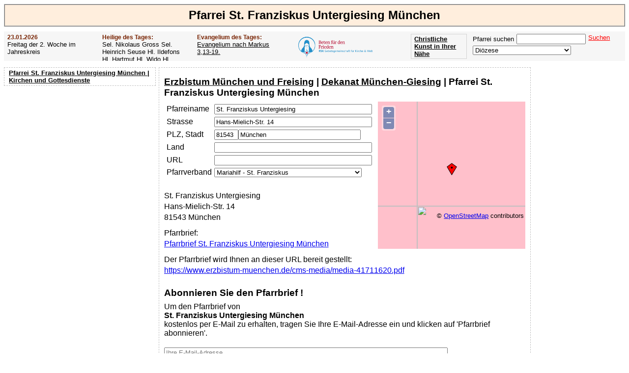

--- FILE ---
content_type: text/html; charset=utf-8
request_url: https://www.google.com/recaptcha/api2/aframe
body_size: 182
content:
<!DOCTYPE HTML><html><head><meta http-equiv="content-type" content="text/html; charset=UTF-8"></head><body><script nonce="3lwkehUxIHJahCp1ZCgNJw">/** Anti-fraud and anti-abuse applications only. See google.com/recaptcha */ try{var clients={'sodar':'https://pagead2.googlesyndication.com/pagead/sodar?'};window.addEventListener("message",function(a){try{if(a.source===window.parent){var b=JSON.parse(a.data);var c=clients[b['id']];if(c){var d=document.createElement('img');d.src=c+b['params']+'&rc='+(localStorage.getItem("rc::a")?sessionStorage.getItem("rc::b"):"");window.document.body.appendChild(d);sessionStorage.setItem("rc::e",parseInt(sessionStorage.getItem("rc::e")||0)+1);localStorage.setItem("rc::h",'1769136726061');}}}catch(b){}});window.parent.postMessage("_grecaptcha_ready", "*");}catch(b){}</script></body></html>